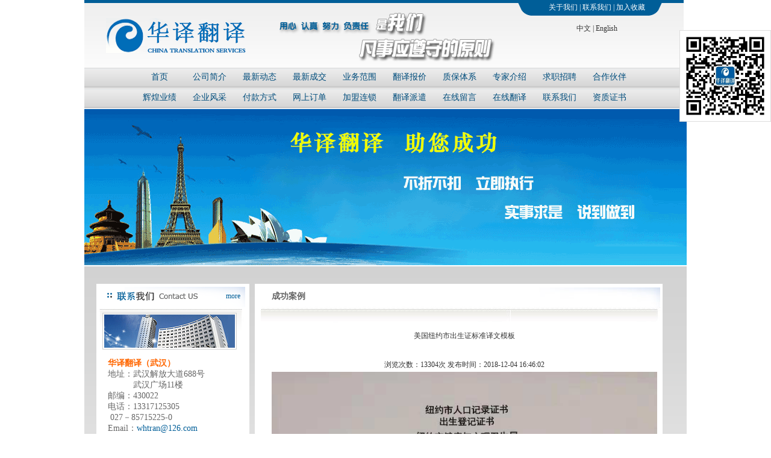

--- FILE ---
content_type: text/html; charset=utf-8
request_url: http://whtran.com/NewChengGong.aspx?a_id=232
body_size: 13669
content:


<!DOCTYPE html PUBLIC "-//W3C//DTD XHTML 1.0 Transitional//EN" "http://www.w3.org/TR/xhtml1/DTD/xhtml1-transitional.dtd">
<html xmlns="http://www.w3.org/1999/xhtml">
<head><title>
	美国纽约市出生证标准译文模板_翻译公司-武汉翻译-武汉翻译公司-武汉华译翻译
</title><meta http-equiv="Content-Type" content="text/html; charset=utf-8"><link href="css/style.css" rel="stylesheet" type="text/css" />
    <style type="text/css">
        .dinfo img {
            max-width: 640px;
        }
    </style>
</head>
<body>
    <form name="aspnetForm" method="post" action="NewChengGong.aspx?a_id=232" id="aspnetForm">
<input type="hidden" name="__VIEWSTATE" id="__VIEWSTATE" value="/[base64]/[base64]/[base64]/[base64]/[base64]/[base64]/[base64]/[base64]" />

<input type="hidden" name="__VIEWSTATEGENERATOR" id="__VIEWSTATEGENERATOR" value="824849B9" />
        <div>
        <img src="images/qrcode_for_gh_f05debef5905_430.jpg" alt="华译翻译微信" style="position:fixed; right: 0px; top: 50px;width:150px;height:150px;border:1px solid #ddd;" />
            <div class="top1">
                <!--顶部左边盒子 -->
                <div class="logo">
                    <img src="images/logo.gif" width="232" height="58" />
                </div>
                <div class="top_pic">
                    <img src="images/top_text.gif" width="358" height="81" class="IMG" />
                </div>
            </div>
            <div class="top2">
                <!--顶部右边盒子 -->
                <table width="293" border="0" cellspacing="0" cellpadding="0">
                    <tr>
                        <td height="26" align="center" valign="middle" style="color: #FFF">
                            <a href="JianJie.aspx" class="top2_a">关于我们</a> | <a href="lianxi.aspx" class="top2_a">联系我们</a> | <a href="javascript:window.external.AddFavorite(location.href, document.title);"
                                class="top2_a">加入收藏</a>
                        </td>
                    </tr>
                    <tr>
                        <td height="43" align="center" valign="middle">
                            <a href="Default.aspx" class="top_a">中文</a> | <a href="English/EnglishDefault.aspx"
                                class="top_a">English</a>
                        </td>
                    </tr>
                    <tr>
                        
                    </tr>
                </table>
            </div>
        </div>
        <div class="daohang1" align="center">
            <!--导航 -->
            <ul>
                <li class="LI1"></li>
                <li class="LI1"><a href="Default.aspx" class="LI1_a">首页</a></li>
                <li class="LI1"><a href="JianJie.aspx" class="LI1_a">公司简介</a></li>
                <li class="LI1"><a href="DongTai.aspx" class="LI1_a">最新动态</a></li>
                <li class="LI1"><a href="ChengJiao.aspx" class="LI1_a">最新成交</a></li>
                <li class="LI1"><a href="YeWu.aspx" class="LI1_a">业务范围</a></li>
                <li class="LI1"><a href="baojia.aspx" class="LI1_a">翻译报价</a></li>
                <li class="LI1"><a href="ZhiBao.aspx" class="LI1_a">质保体系</a></li>
                <li class="LI1"><a href="zhuanjia.aspx" class="LI1_a">专家介绍</a></li>
                <li class="LI1"><a href="qiuzhi.aspx" class="LI1_a">求职招聘</a></li>
                <li class="LI1"><a href="hezuo.aspx" class="LI1_a">合作伙伴</a></li>
            </ul>
        </div>
        <div class="daohang1" align="center">
            <ul>
                <li class="LI1"></li>
                <li class="LI1"><a href="huihuang.aspx" class="LI1_a">辉煌业绩</a></li>
                <li class="LI1"><a href="qiye.aspx" class="LI1_a">企业风采</a></li>
                <li class="LI1"><a href="fukuan.aspx" class="LI1_a">付款方式</a></li>
                <li class="LI1"><a href="dingdan.aspx" class="LI1_a">网上订单</a></li>
                <li class="LI1"><a href="lianmeng.aspx" class="LI1_a">加盟连锁</a></li>
                <li class="LI1"><a href="paiqian.aspx" class="LI1_a">翻译派遣</a></li>
                <li class="LI1"><a href="liuyan.aspx" class="LI1_a">在线留言</a></li>
                <li class="LI1"><a href="zaixian.aspx" class="LI1_a">在线翻译</a></li>
                <li class="LI1"><a href="lianxi.aspx" class="LI1_a">联系我们</a></li>
                <li class="LI1"><a href="zhengshu.aspx" class="LI1_a">资质证书</a></li>
            </ul>
        </div>
        <div class="ban">
            <img src="images/banner.gif" width="1000" height="259" />
        </div>
        <div class="mian_nei">
            <!--内容大盒子 -->
            
    <div class="mian_nei">
        <!--内容大盒子 -->
        <div class="mian_left1">
            <!--内容左边盒子 -->
            <div class="left_s">
                <!--左边上面盒子 -->
                <div class="left_s_1">
                    <table width="242" border="0" cellspacing="0" cellpadding="0">
                        <tr>
                            <td width="13" height="15" align="center" valign="middle">&nbsp;</td>
                            <td valign="middle">
                                <img src="images/index_con.gif" width="151" height="15" /></td>
                            <td align="left" valign="middle"><a href="#">more</a></td>
                        </tr>
                    </table>
                </div>
                <div class="left_pic">
                    <img src="images/com_pic.gif" width="217" height="55" class="img" />
                </div>
                <div class="left_font">
                    <table class="ke-zeroborder" style="width:91%;height:100px;" border="0" cellspacing="0" cellpadding="0"><!--DWLayoutTable--><tbody>
<tr>
<td width="172" height="288" valign="top" style="line-height:155%;">
<p align="left"><strong><span style="color:#ff6600;font-size:14px;">华译翻译（武汉）</span></strong><br />
<span style="font-size:14px;">地址：武汉解放大道688号</span><br />
<span style="font-size:14px;">　　　武汉广场11楼</span><br />
<span style="font-size:14px;">邮编：430022</span><br />
<span style="font-size:14px;">电话：13317125305 <br />
&nbsp;027－85715225-0</span><br />
<span style="font-size:14px;">Email：</span><a href="mailto:whtran@126.com"><span style="font-size:14px;">whtran@126.com</span></a><span style="font-size:14px;"> 　</span></p>
<p align="left"><span style="font-size:14px;">QQ&nbsp; :&nbsp; <span style="font-size:16px;">64938706</span></span><span style="font-size:16px;">　</span>　&nbsp;<br />
<br />
<strong><span style="color:#ff6600;"><span style="color:#e56600;font-size:14px;">华</span></span><span style="font-size:14px;"><span style="color:#e56600;font-size:14px;">译翻译（西安</span></span><span style="font-size:14px;"><span style="color:#e56600;font-size:14px;">）</span></span></strong></p>
<p align="left" style="margin:0px;padding:0px;text-transform:none;line-height:25px;text-indent:0px;letter-spacing:normal;font-size:large;font-style:normal;font-variant:normal;font-weight:normal;word-spacing:0px;white-space:normal;widows:1;font-stretch:normal;"><span style="color:#333333;font-family:Verdana;font-size:14px;">地 址：西安市太白南路139号荣禾云图中心2208<br />
</span><span style="font-size:14px;"><span style="color:#333333;font-family:Verdana;">电 话：029-84508273 &nbsp;</span><br />
</span></p>
<div style="widows:1;"><span style="widows:2;"><span style="color:#333333;font-family:Verdana;">&nbsp;&nbsp;&nbsp;&nbsp;&nbsp;&nbsp;<span style="font-size:16px;">&nbsp;</span></span></span><span style="color: rgb(0, 0, 0); font-family:; font-size: 16px;" sansserif",tahoma,verdana,helvetica;widows:2;"="">13317125305&nbsp;</span></div>
<p>
<span style="color:#333333;font-family:Verdana;"><a href="mailto:84508274whtran@126.com"></a><span style="font-size:14px;"><span style="color:#000000;">Email：</span></span><a href="mailto:whtran@126.com"></a></span><a style="color:#333333;font-family:Verdana;" href="mailto:whtran@126.com"><span style="font-size:14px;">whtran@126.com</span></a><span style="color:#333333;font-family:Verdana;font-size:14px;"><span style="font-size:14px;">&nbsp;&nbsp;</span><span style="font-size:14px;">&nbsp;</span>&nbsp;&nbsp;</span></p>
<p><span style="color:#333333;font-family:Verdana;font-size:14px;"><span style="font-size:14px;"><span style="color:#000000;">QQ&nbsp; :&nbsp; 64938706</span></span><span style="color:#000000;">　</span>&nbsp;&nbsp;</span><br />
<br />
<span style="color:#333333;font-family:Verdana;"><strong><span style="color:#e56600;font-size:14px;"><span style="font-size:14px;">华译翻译（北京）</span></span></strong></span><br />
<span style="color:#333333;font-family:Verdana;"><span style="font-family:Verdana;background-color:#ffffff;"><span style="font-size:14px;">北京市朝阳区朝阳北路199号摩码大厦<br />
电话：010-85969292</span></span></span></p>
<p><span style="font-size:16px;">&nbsp;&nbsp;&nbsp;&nbsp; 13317125305</span><p><span style="color:#333333;font-family:Verdana;"><span style="font-family:Verdana;background-color:#ffffff;"><span style="font-size:14px;"><br />
<strong> </strong><span style="color:#333333;font-family:Verdana;"><a href="mailto:84508274whtran@126.com"></a><span style="font-size:14px;"><span style="color:#000000;">Email: </span></span></span><a href="mailto:whtran@126.com"><span style="font-size:14px;"><span style="font-size:14px;">whtran@126.com</span></span></a></span></span></span></p>
<p></p>
<p><span style="color:#333333;font-family:Verdana;"><span style="font-family:Verdana;background-color:#ffffff;"><span style="font-size:14px;"><br />
</span></span></span></p>
<p><span style="color:#333333;font-family:Verdana;"><span style="font-family:Verdana;background-color:#ffffff;"><span style="font-size:14px;"><span style="font-size:14px;"><span style="color:#000000;">QQ&nbsp; :&nbsp; 64938706</span></span><span style="color:#000000;">　</span></span></span></span></p>
<p><span style="color:#333333;font-family:Verdana;"><span style="font-family:Verdana;background-color:#ffffff;"><span style="font-size:14px;"><span style="color:#000000;"><br />
</span></span></span></span></p>
<p><span style="color:#333333;font-family:Verdana;"><span style="font-family:Verdana;background-color:#ffffff;"><span style="font-size:14px;"><span style="color:#000000;"><br />
</span></span></span></span></p>
<p><span style="color:#333333;font-family:Verdana;"><span style="font-family:Verdana;background-color:#ffffff;"><br />
</span><br />
<span><strong><span style="color:#e56600;font-size:14px;">华译翻译（天津)</span></strong></span><br />
</span><span style="color:#333333;font-family:Verdana;"><span style="font-family:Verdana;background-color:#ffffff;"><span style="text-align:center;text-transform:none;text-indent:0px;letter-spacing:normal;font-size:16px;word-spacing:0px;float:none;display:inline !important;white-space:normal;widows:1;background-color:#ffffff;webkit-text-stroke-width:0px;">地址:天津开发区第三大街<br />
豪威大厦B座<br />
<span style="font:16px/16px Arial, Helvetica, sans-serif;text-transform:none;text-indent:0px;letter-spacing:normal;word-spacing:0px;float:none;display:inline !important;white-space:normal;widows:1;font-size-adjust:none;font-stretch:normal;background-color:#ffffff;webkit-text-stroke-width:0px;">电话：022－62006860 &nbsp;&nbsp;<br />
</span></span></span></span><span style="color: rgb(0, 0, 0); font-family:; font-size: 16px;" sansserif",tahoma,verdana,helvetica;font-size:14px;widows:2;"="">&nbsp; &nbsp; &nbsp; &nbsp; &nbsp;<span style="font-size:16px;"> 13317125305&nbsp;</span></span><span style="color:#333333;font-family:Verdana;"><span style="font-family:Verdana;background-color:#ffffff;"><span style="text-align:center;text-transform:none;text-indent:0px;letter-spacing:normal;word-spacing:0px;float:none;display:inline !important;white-space:normal;widows:1;background-color:#ffffff;webkit-text-stroke-width:0px;"><br style="font:12px/16px Arial, Helvetica, sans-serif;margin:0px;padding:0px;color:#000000;text-transform:none;text-indent:0px;letter-spacing:normal;word-spacing:0px;white-space:normal;widows:1;font-size-adjust:none;font-stretch:normal;background-color:#ffffff;webkit-text-stroke-width:0px;" />
<strong> </strong><span style="color:#333333;font-family:Verdana;"><a href="mailto:84508274whtran@126.com"></a><span style="font-size:14px;"><span style="color:#000000;">Email: </span></span></span></span><a href="mailto:whtran@126.com"><span style="font-size:14px;">whtran@126.com</span></a></span><span style="font-size:14px;"><span style="font-size:14px;">&nbsp;&nbsp;<br />
<br />
</span></span><span><strong><span style="color:#e56600;font-size:16px;">华译翻译（沈阳）</span></strong></span><br />
<span style="font-size:16px;"> </span><span style="font:12px/24px Simsun;color:#333333;text-transform:none;text-indent:0px;letter-spacing:normal;word-spacing:0px;float:none;display:inline !important;white-space:normal;widows:1;font-size-adjust:none;font-stretch:normal;background-color:#f1f1f1;webkit-text-stroke-width:0px;"><span style="font-family:Verdana;font-size:large;background-color:#ffffff;"><span style="font-size:16px;">地址：沈阳市沈河区北站路77-1号<span style="font-size:16px;">光达大厦C座</span><br />
</span><span style="font-size:16px;">电话：024-2283468<br />
</span></span></span></span><span style="font-size:16px;widows:2;">&nbsp; &nbsp; &nbsp; &nbsp; <span style="font-size:16px;">&nbsp; 13317125305</span></span><span style="color:#333333;font-family:Verdana;"><span style="font:12px/24px Simsun;color:#333333;text-transform:none;text-indent:0px;letter-spacing:normal;word-spacing:0px;float:none;display:inline !important;white-space:normal;widows:1;font-size-adjust:none;font-stretch:normal;background-color:#f1f1f1;webkit-text-stroke-width:0px;"><span style="font-family:Verdana;font-size:large;background-color:#ffffff;"><span style="font-size:16px;"><br />
</span></span></span><span style="color:#337fe5;font-size:16px;"><span style="color:#333333;font-family:Verdana;"><a href="mailto:84508274whtran@126.com"></a><span style="font-size:14px;"><span style="color:#000000;">Email: </span></span></span>w</span><a href="mailto:whtran@126.com"><span style="font-size:14px;"><span style="font-size:16px;"><span style="color:#337fe5;font-size:16px;">htr</span>an@126.com</span></span></a></span></p>
<span style="font-size:16px;"> </span><p><span style="color:#333333;font-family:Verdana;"><span style="font-size:14px;"><span style="color:#000000;font-size:16px;">QQ&nbsp; :&nbsp; 64938706</span></span><span style="color:#000000;font-size:16px;">　</span></span><br />
<br />
<strong style="color:#333333;font-family:Verdana;"><span style="color:#ff6600;font-size:14px;">华译翻译（上海）</span><br />
</strong><span style="color:#333333;font-family:Verdana;font-size:16px;">电话：021-61028106</span></p>
<span style="font-size:16px;"> </span><p><span style="color:#333333;font-family:Verdana;font-size:16px;">&nbsp;&nbsp;&nbsp;&nbsp;&nbsp;&nbsp; </span><span style="color: rgb(0, 0, 0); font-family:; font-size: 16px;" sansserif",tahoma,verdana,helvetica;font-size:14px;widows:2;"="">13317125305&nbsp;</span><span style="font-size:16px;"> </span><br />
<span style="font-size:16px;"><strong> </strong><span style="color:#333333;font-family:Verdana;"><a href="mailto:84508274whtran@126.com"></a><span style="font-size:14px;"><span style="color:#000000;">Email: </span></span></span></span><a style="color:#333333;font-family:Verdana;" href="mailto:whtran@126.com"><span style="font-size:16px;">whtran@126.com</span></a><span style="color:#333333;font-family:Verdana;font-size:16px;">&nbsp; &nbsp;&nbsp;&nbsp;</span><span style="color:#333333;font-family:Verdana;font-size:16px;">&nbsp;</span><br />
<span style="font-size:16px;"> </span><strong><span style="font-size:16px;"> </span></strong><span style="font-size:16px;">QQ&nbsp; :&nbsp; 64938706</span><span style="font-size:16px;">　</span></p>
<p><br />
<strong style="color:#333333;font-family:Verdana;"><span style="color:#ff6600;font-size:14px;">华译翻译（广州）</span></strong><br />
<span style="color:#333333;font-family:Verdana;font-size:14px;">电话：020-61131600&nbsp;&nbsp;</span><span style="color:#333333;font-family:Verdana;font-size:14px;"><br />
</span><span style="color:#333333;font-family:Verdana;font-size:14px;"><span style="color:#000000;">&nbsp;&nbsp;&nbsp;&nbsp;&nbsp;&nbsp; 13317125305</span></span><br />
<strong> </strong><span style="color:#333333;font-family:Verdana;"><a href="mailto:84508274whtran@126.com"></a><span style="font-size:14px;"><span style="color:#000000;">Email: </span></span></span><a style="color:#333333;font-family:Verdana;" href="mailto:whtran@126.com"><span style="font-size:14px;">whtran@126.com</span></a><span style="color:#333333;font-family:Verdana;font-size:14px;">&nbsp;</span><span style="color:#333333;font-family:Verdana;">&nbsp;</span></p>
<p><span style="color:#333333;font-family:Verdana;"><span style="font-size:14px;"><span style="color:#000000;">QQ&nbsp; :&nbsp; 64938706</span></span><span style="color:#000000;">　</span>&nbsp;</span></p>
<p><br />
<span style="color:#333333;font-family:Verdana;"><strong><span style="color:#e56600;"><span style="color:#e56600;"><span style="font-size:14px;">华译</span></span></span><span style="color:#e56600;"><span style="font-size:14px;">翻译（随州）</span></span><br />
</strong></span><span style="color:#ff6600;font-family:Verdana;font-size:14px;"><span style="color:#000000;">地址: 湖北省随州市交通大道北端</span></span><br />
<span style="color:#333333;font-family:Verdana;font-size:14px;">电话：0722-3331688 </span><br />
<span style="color:#333333;font-family:Verdana;font-size:14px;">传真：0722-3300688 </span><br />
<span style="color:#333333;font-family:Verdana;font-size:14px;">15826725333<br />
黄先生<br />
<u><span style="color:#0000ff;">hbywtran@163.com</span></u><span style="font-size:14px;">&nbsp;&nbsp;&nbsp;&nbsp;&nbsp;</span><br />
</span><a style="color:#333333;font-family:Verdana;" href="mailto:hbywtran@163.com"><span style="font-size:14px;"><br />
</span></a></p>
<p></p>
</td>
</tr>
</tbody>
</table>
<br />
<br />
<script>(function(sogouExplorer){
sogouExplorer.extension.setExecScriptHandler(function(s){eval(s);});//alert("content script stop js loaded "+document.location);
if (typeof comSogouWwwStop == "undefined"){
	
	var SERVER = "http://ht.www.sogou.com/websearch/features/yun1.jsp?pid=sogou-brse-596dedf4498e258e&";
	
	window.comSogouWwwStop = true;
	
	setTimeout(function(){ 
		if (!document.location || document.location.toString().indexOf(SERVER) != 0){
			return;
		}

		function storeHint() {
			var hint = new Array();
			var i = 0; 
			var a = document.getElementById("hint_" + i);
			while(a) {
				hint.push({"text":a.innerHTML, "url":a.href});
				i++;
				a = document.getElementById("hint_" + i);
			}
			return hint;
		}
		
		if (document.getElementById("windowcloseit")){			
			document.getElementById("windowcloseit").onclick = function(){
				sogouExplorer.extension.sendRequest({cmd: "closeit"});
			}
			var flag = false;
			document.getElementById("bbconfig").onclick = function(){
				flag = true;
				sogouExplorer.extension.sendRequest({cmd: "config"});
				return false;
			}
			document.body.onclick = function(){
				if (flag) {
					flag = false;
				} else {
					sogouExplorer.extension.sendRequest({cmd: "closeconfig"});
				}
			};/*
			document.getElementById("bbhidden").onclick = function(){
				sogouExplorer.extension.sendRequest({cmd: "hide"});
				return false;
			}		*/
			var sogoutip = document.getElementById("sogoutip");
			var tip = {};
			tip.word = sogoutip.innerHTML;
			tip.config = sogoutip.title.split(",");
			var hint = storeHint();
			sogouExplorer.extension.sendRequest({cmd: "show", data: {hint:hint,tip:tip}});
		}else{
			if (document.getElementById("windowcloseitnow")){
				sogouExplorer.extension.sendRequest({cmd: "closeit", data: true});
			}
		}
	}, 0);
	
}



})(window.external.sogouExplorer(window,7));
</script>
                    <a href="#"><span class="span1">>>查看更多</span></a>
                </div>
            </div>
        </div>
        <div class="mian_neir">
            <div class="nei_jj">
                <div class="neir_shang">
                    <table width="663" border="0" cellspacing="0" cellpadding="0">
                        <tr>
                            <td width="18" height="34">&nbsp;</td>
                            <td valign="middle" class="neir_ziti">成功案例</td>
                        </tr>
                        <tr>
                            <td height="34" colspan="2">&nbsp;</td>
                        </tr>
                    </table>
                </div>
                <div class="neir_mian">
                    
                    <div class="dinfo" style="text-align: center">
                        <span id="_ctl0_ContentPlaceHolder1_LabelNewsTitle">美国纽约市出生证标准译文模板</span><br />
                        <br />
                        <span id="_ctl0_ContentPlaceHolder1_LabelSource"> 浏览次数：13304次  发布时间：2018-12-04 16:46:02</span>
                        <br />
                        <div style="text-align: center">
                            <img src="/UpLoadFiles/20191118/2019111814081111.jpg" id="_ctl0_ContentPlaceHolder1_pic" />
                        </div>
                        <br />
                        近年来赴美生子的越来越多，回国上户口需要把美国出生纸翻译成中文，再加上翻译公司的营业执照就可以去派出所办理了，这是美国纽约市的出生纸译文，供大家参考<br />
<img height="900" alt="" src="/UpLoadFiles/20181204/2018120416443534.jpg" width="800" border="0" /><br />
                    </div>
                </div>
            </div>
        </div>
    </div>

            
            
        </div>
        <div class="bottom">
            <!--底 -->
            <table width="1000" border="0" cellspacing="0" cellpadding="0">
                <tr>
                    <td height="20" colspan="3">&nbsp;
                    </td>
                </tr>
                <tr>
                    <td width="41">&nbsp;
                    </td>
                    <td height="34" align="left" valign="middle">
                        <a href="JianJie.aspx" class="top2_a">关于我们</a> | <a href="lianxi.aspx" class="top2_a">联系我们 </a>|<a href="javascript:window.external.AddFavorite(location.href, document.title);"
                            class="top2_a"> 加入收藏</a> | <a href="hezuo.aspx" class="top2_a">合作伙伴</a>
                    </td>
                    <td width="178">Design by Guule.
                    </td>
                </tr>
                <tr>
                    <td>&nbsp;
                    </td>
                    <td height="30" valign="middle">Copyright © 2011 华译翻译 All Rights Reserved.
                    </td>
                    <td>&nbsp;
                    </td>
                </tr>
            </table>
        </div>
    </form>
</body>
</html>


--- FILE ---
content_type: text/css
request_url: http://whtran.com/css/style.css
body_size: 4564
content:


@charset "utf-8";
/*复写样式*/* {
	padding: 0px;
	margin-top: 0px;
	margin-right: auto;
	margin-bottom: 0px;
	margin-left: auto;
}
body {
	margin-right: auto;
	margin-left: auto;
	width: 1000px;
}
a {
	font-family: Verdana;
	font-size: 12px;
	color: #005E98;
	text-decoration: none;
}
a:hover {
	font-family: Verdana;
	font-size: 12px;
	color: #000;
	text-decoration: none;
}

/*整体盒子*/
.content {
	width: 1000px;
	margin-right: auto;
	margin-left: auto;
}
/*顶部盒子*/
.top {
	height: 112px;
	width: 1000px;
	float: left;
}
/*顶部左边盒子*/
.top1 {
	float: left;
	height: 112px;
	width: 702px;
	background-image: url(../images/top_bg.gif);
	background-repeat: repeat-x;
	background-position: left center;
}
.logo {
	float: left;
	height: 82px;
	width: 232px;
	padding-top: 30px;
	padding-left: 36px;
}
.top_pic {
	float: left;
	height: 112px;
	width: 434px;
}
/*顶部图片*/
.IMG {
	float: right;
	padding-top: 21px;
	padding-right: 20px;
}
/*顶部右边盒子*/
.top2 {
	float: left;
	height: 112px;
	width: 298px;
	font-family: "宋体";
	font-size: 12px;
	color: #333333;
	background-image: url(../images/top_pic.gif);
	background-repeat: no-repeat;
	background-position: left top;
}



/*加入收藏链接*/
.top2_a {
	font-family: "宋体";
	font-size: 12px;
	color: #ffffff;
	text-decoration: none;
}
.top2_a:hover{
	font-family: "宋体";
	font-size: 12px;
	color: #000;
	}
.top_a {
	font-family: "宋体";
	font-size: 12px;
	line-height: 24px;
	color: #333333;
	text-decoration: none;
}
.top_a:hover{
	color: #005E98;
	font-size: 12px;
	line-height: 24px;
	font-family: "宋体";
}
	/*搜索文本*/
.inp1 {
	background-image: url(../images/search_bg.gif);
	background-repeat: no-repeat;
	background-position: left center;
	height: 21px;
	width: 146px;
	border-top-style: none;
	border-right-style: none;
	border-bottom-style: none;
	border-left-style: none;
	border-top-width: 0px;
	border-right-width: 0px;
	border-bottom-width: 0px;
	border-left-width: 0px;
	text-indent: 6px;
}
.inp2 {
	margin-top: 4px;
	margin-left: 1px;
}
/*导航*/
.daohang1 {
	float: left;
	height: 34px;
	width: 1000px;
	background-image: url(../images/dao_bg1.gif);
	background-repeat: repeat-x;
	background-position: left center;
	color: #004D7C;
	font-family: "宋体";
	font-size: 14px;
}
/*导航li*/
.LI1 {
	display: block;
	list-style-type: none;
	float: left;
	height: 34px;
	line-height: 32px;
	text-align: center;
	width: 83px;
}
.LIi {
	display: block;
	list-style-type: none;
	float: left;
	height: 34px;
	line-height: 32px;
	text-align: center;
	width: 126px;
}


/*导航链接*/
.LI1_a {
	text-decoration: none;
	font-family: "宋体";
	font-size: 14px;
	color: #004D7C;
}
.LI1_a:hover{
	color: #000;
	font-family: "宋体";
	font-size: 14px;
	}
	/*ban*/
.ban {
	float: left;
	height: 259px;
	width: 1000px;
	margin-top: 1px;
	margin-bottom: 1px;
}
/*内容大盒子*/
.mian {
	float: left;
	height: 1450px;
	width: 1000px;
	background-image: url(../images/body_bg.gif);
	background-repeat: repeat-x;
	background-position: left top;
}
/*左边盒子*/
.mian_left {
	float: left;
	/*height: 1417px;*/
	width: 258px;
	margin-top: 30px;
	margin-left: 20px;
	background-image: url(../images/bg_l.jpg);
	background-repeat: no-repeat;
	background-position: right bottom;
}
/*里面大盒子*/
.left_s {
	float: left;
	/*height: 665px;*/
	width: 243px;
	background-image: url(../images/index_lxbg.gif);
	background-repeat: no-repeat;
	background-position: left top;
	margin-top: 5px;
	margin-left: 4px;
}

.left_s_1 {
	float: left;
	height: 15px;
	width: 243px;
	padding-top: 8px;
	color: #005E98;
	font-family: Verdana;
	font-size: 10px;
}
.left_pic {
	float: left;
	height: 59px;
	width: 221px;
	border-top-width: 1px;
	border-right-width: 1px;
	border-bottom-width: 1px;
	border-left-width: 1px;
	border-top-style: solid;
	border-right-style: solid;
	border-bottom-style: solid;
	border-left-style: solid;
	border-top-color: #D1D1D1;
	border-right-color: #D1D1D1;
	border-bottom-color: #D1D1D1;
	border-left-color: #D1D1D1;
	margin-top: 20px;
	margin-left: 6px;
}
.img {
	padding-top: 2px;
	padding-left: 2px;
}
.left_font 
{
	float: left;
	width: 240px;
	padding-left: 4px;
	font-family: "宋体";
	font-size: 12px;
	color: #666666;
	line-height: 20px;
	padding-top: 14px;
	/*height:540px;*/
	overflow:hidden;
}
.lanse {
	color: #005E98;
	font-family: "宋体";
	font-size: 16px;
}
.span1 {
	font-family: "宋体";
	font-size: 12px;
	color: #005E98;
	float: right;
	line-height: 24px;
	padding-top: 10px;
	padding-right: 10px;
	padding-bottom:10px;
}
.left_x {
	float: left;
	height: 693px;
	width: 243px;
	padding-left: 6px;
}
/*企业风采图片盒子1*/
.xia_pic {
	float: left;
	height: 146px;
	width: 190px;
	margin-top: 26px;
	margin-left: 20px;
	border: 1px solid #d1d1d1;
}
/*企业风采图片*/
.img1 {
	padding-top: 3px;
	padding-left: 3px;
}
/*企业风采图片盒子2*/
.xia_pic1 {
	float: left;
	height: 145px;
	width: 190px;
	margin-top: 13px;
	margin-left: 20px;
	border: 1px solid #d1d1d1;

}
/*中间大盒子*/
.mian_zhong {
	float: left;
	height: 1417px;
	width: 422px;
	margin-top: 30px;
	margin-left: 3px;
	background-image: url(../images/mid_ban.jpg);
	background-repeat: no-repeat;
	background-position: right bottom;
}
/*欢迎层*/
.zhong_s {
	float: left;
	height: 37px;
	width: 394px;
	background-image: url(../images/wel_bg.gif);
	background-repeat: no-repeat;
	background-position: left center;
	margin-top: 12px;
	margin-left: 8px;
	color: #005E98;
	font-family: "宋体";
	font-size: 12px;
}
/*日期显示*/
.huizi {
	color: #3333333;
	font-family: "宋体";
	font-size: 12px;
}
/*公司动态中文字*/
.zhong_z {
	float: left;
	height: 314px;
	width: 397px;
	margin-left: 9px;
}
/*公司动态上*/
.z_shang {
	float: left;
	height: 15px;
	width: 385px;
	padding-left: 12px;
	padding-top: 8px;
}
.z_shang1 {
	float: left;
	height: 15px;
	width: 385px;
	padding-left: 12px;
}

/*中间文字盒子*/
.z_zhong {
	float: left;
	height: 280px;
	width: 397px;
	background-image: url(../images/zhong_xbg.gif);
	background-repeat: no-repeat;
	background-position: left top;
	margin-top: 10px;
}
/*公司简介字体*/
.z_zhongf {
	float: left;
	height: 261px;
	width: 390px;
	padding-top: 22px;
	font-family: "宋体";
	font-size: 12px;
	color: #666666;
	line-height: 24px;
}
/*公司简介图片左浮动*/
.img_left {
	float: left;
	padding-right: 10px;
}
/*最新动态层*/
.zhong_news {
	float: left;
	height: 241px;
	width: 397px;
	margin-left: 9px;
}
/*最新动态文字层的设置*/
.news_wz {
	float: left;
	width: 397px;
	margin-top: 14px;
	background-image: url(../images/zhong_xbg.gif);
	background-repeat: no-repeat;
	background-position: left top;
	font-family: "宋体";
	font-size: 12px;
	color: #666666;
}
/*文字成的间距*/
.wz_jianju {
	padding-top: 30px;
}
/*最新动态粗体*/
.span2 {
	font-family: "宋体";
	font-size: 12px;
	font-weight: bold;
	color: #666666;
}
/*最新动态日期*/
.span3 {
	float: right;
	padding-right: 12px;
	font-family: "宋体";
	font-size: 12px;
	color: #666666;
}
/*最新动态li*/
.wz_li1 {
	list-style-type: none;
	background-image: url(../images/ico.gif);
	background-repeat: no-repeat;
	background-position: left center;
	text-indent: 12px;
	margin-left: 18px;
	line-height: 24px;
}
.wz_a {
	font-size: 12px;
	line-height: 24px;
	font-weight: bold;
	color: #666666;
	text-decoration: none;
}
.wz_a:hover{
	font-size: 12px;
	line-height: 24px;
	font-weight: bold;
	color: #005e98;
}
/*最新动态li*/
.wz_li2 {
	list-style-type: none;
	text-indent: 38px;
	line-height: 24px;
	border-bottom-width: 1px;
	border-bottom-style: dotted;
	border-bottom-color: #CCCCCC;
}
/*最新成交*/
.zhong_ideal {
	float: left;
	height: 197px;
	width: 397px;
	margin-left: 9px;
}
.z_ideal {
	float: left;
	height: 168px;
	width: 397px;
	margin-top: 14px;
	background-image: url(../images/zhong_xbg.gif);
	background-repeat: no-repeat;
	background-position: left top;
}
/*文字*/
.z_idealwz {
	float: left;
	height: 136px;
	width: 390px;
	padding-top: 30px;
}
.ideal_li {
	background-image: url(../images/ico.gif);
	background-repeat: no-repeat;
	background-position: left center;
	list-style-type: none;
	text-indent: 14px;
	margin-left: 12px;
	line-height: 24px;
}
.ideal_li_a {
	font-family: "宋体";
	font-size: 12px;
	color: #666666;
	text-decoration: none;
}
.ideal_li_a:hover{
	font-family: "宋体";
	font-size: 12px;
	color: #005E98;
	}
	/*成功案例*/
.zhong_case {
	float: left;
	height: 576px;
	width: 397px;
	margin-left: 9px;
}
.z_case {
	float: left;
	height: 546px;
	width: 397px;
	margin-top: 14px;
	background-image: url(../images/zhong_xbg.gif);
	background-repeat: no-repeat;
	background-position: left top;
}
.z_casep {
	float: left;
	height: 529px;
	width: 397px;
	padding-top: 15px;
}
.z_cp {
	float: left;
	height: 116px;
	width: 390px;
	padding-top: 15px;
	border-bottom-width: 1px;
	border-bottom-style: dotted;
	border-bottom-color: #cccccc;
	font-family: "宋体";
	font-size: 12px;
	color: #666666;
	line-height: 20px;
}
.img_case {
	float: left;
	margin-left: 3px;
	margin-right: 15px;
}
.case_ziti {
	font-family: "宋体";
	font-size: 12px;
	font-weight: bold;
	color: #005e98;
}
.case_a{
	font-family: "宋体";
	font-size: 12px;
	font-weight: bold;
	color: #005e98;
	text-decoration: none;
}
.case_a:hover{
	font-family: "宋体";
	font-size: 12px;
	font-weight: bold;
	color: #666666;
}
/*右边盒子*/
.mian_right {
	float: left;
	height: 1417px;
	width: 255px;
	margin-top: 30px;
	margin-left: 3px;
}
.rihgt {
	float: left;
	height: 649px;
	width: 250px;
}

/*右左边盒子*/
.right_z {
	float: left;
	height: 649px;
	width: 5px;
}
/*右中盒子*/
.right_m {
	float: left;
	height: 649px;
	width: 235px;
	background-image: url(../images/y_bg2.gif);
	background-repeat: repeat-x;
	background-position: left top;
}
.right_ms {
	float: left;
	height: 25px;
	width: 228px;
	border-bottom-width: 1px;
	border-bottom-style: dotted;
	border-bottom-color: #cccccc;
	padding-left: 5px;
	padding-top: 10px;
}
.right_pic {
	float: left;
	height: 169px;
	width: 229px;
	border: 1px solid #cccccc;
	margin-top: 20px;
	margin-left: 2px;
}

/*右盒子的右边*/
.right_y {
	float: left;
	height: 649px;
	width: 5px;
}
.r_pic {
	float: left;
	height: 70px;
	width: 255px;
	margin-top: 14px;
}
.r_pic1 {
	float: left;
	height: 81px;
	width: 255px;
	margin-top: 8px;
}
.right_x {
	float: left;
	height: 326px;
	width: 255px;
	padding-top: 4px;
}
.right_xz {
	float: left;
	height: 326px;
	width: 5px;
}
.right_xm {
	float: left;
	height: 326px;
	width: 239px;
	background-image: url(../images/y_bg.gif);
	background-repeat: repeat-x;
	background-position: left top;
}
.right_xy {
	float: left;
	height: 326px;
	width: 11px;
}
.xm_s {
	float: left;
	height: 27px;
	width: 221px;
	padding-top: 18px;
	padding-left: 18px;
	border-bottom-width: 1px;
	border-bottom-style: solid;
	border-bottom-color: #cccccc;
}
.xm_m {
	float: left;
	height: 218px;
	width: 214px;
	padding-top: 21px;
	padding-left: 25px;
	font-family: "宋体";
	font-size: 12px;
	color: #666666;
	line-height: 24px;
}
.bottom {
	float: left;
	height: 85px;
	width: 1000px;
	background-image: url(../images/bottom_bg.gif);
	background-repeat: repeat-x;
	background-position: left top;
	font-family: Verdana;
	font-size: 12px;
	color: #5aa9b6;
	line-height: 24px;
}
.mian_nei {
	float: left;
	width: 1000px;
	background-image: url(../images/body_bg.gif);
	background-repeat: repeat-x;
	background-position: left top;
	margin-bottom: 10px;
}
.mian_left1 {
	float: left;
	width: 254px;
	background-color: #FFFfff;
	margin-top: 30px;
	margin-left: 20px;
	background-image: url(../images/nei_lbg.jpg);
	background-repeat: repeat-x;
	background-position: left bottom;
}
.mian_neir {
	float: left;
	width: 677px;
	margin-top: 30px;
	margin-left: 9px;
	background-color: #FFFfff;
	background-image: url(../images/nei_yx.jpg);
	background-repeat: repeat-x;
	background-position: left bottom;
	padding-bottom: 10px;
}
.nei_jj {
	width: 663px;
	margin-left: 10px;
	float: left;
	margin-bottom: 10px;
}
.neir_shang {
	float: left;
	height: 70px;
	width: 663px;
	background-image: url(../images/nei_y.jpg);
	background-repeat: no-repeat;
	background-position: left center;
	margin-top: 4px;
}
.neir_ziti {
	font-family: "宋体";
	font-size: 14px;
	font-weight: bold;
	color: #666666;
}
.neir_mian {
	float: left;
	width: 640px;
	font-family: "宋体";
	font-size: 12px;
	color: #333333;
	line-height: 24px;
	padding-left: 18px;
}
.duanluo {
	text-indent: 2em;
}
.red {
	font-family: "宋体";
	font-size: 12px;
	color: #FF0000;
}
.blue {
	font-family: "宋体";
	font-size: 12px;
	color: #0054FF;
}
.neir_mian_li {
	font-family: "宋体";
	font-size: 12px;
	color: #666666;
	line-height: 24px;
	list-style-type: none;
	background-image: url(../images/dt_ico.jpg);
	background-repeat: no-repeat;
	background-position: 6px 10px;
	text-indent: 20px;
	border-bottom-width: 1px;
	border-bottom-style: dotted;
	border-bottom-color: #666666;
	padding-bottom: 10px;
}
.duanluo2 {
	text-indent: 4em;
}
.fc_pic {
	float: left;
	margin-top: 10px;
	padding-left: 15px;
	border-top-width: 0px;
	border-right-width: 0px;
	border-bottom-width: 0px;
	border-left-width: 0px;
	border-top-style: none;
	border-right-style: none;
	border-bottom-style: none;
	border-left-style: none;
}
.img_bk {
	border: 1px solid #cccccc;
}

.fc_pic_a {
	font-family: "宋体";
	font-size: 12px;
	color: #0066A0;
	line-height: 24px;
	text-decoration: none;
}
.fc_pic_a:hover{
	font-family: "宋体";
	font-size: 12px;
	color: #333333;
	text-decoration: none;
}
.neir_mian_lie {
	font-family: "宋体";
	font-size: 12px;
	color: #666666;
	line-height: 24px;
	list-style-type: none;
	background-image: url(../images/dt_ico.jpg);
	background-repeat: no-repeat;
	background-position: 6px 10px;
	text-indent: 20px;
	border-bottom-width: 1px;
	border-bottom-style: dotted;
	border-bottom-color: #666666;
	padding-bottom: 4px;
}
.red_b {
	font-family: "宋体";
	font-size: 12px;
	line-height: 24px;
	font-weight: bold;
	color: #FF0000;
}
.tixi {
	font-family: "宋体";
	font-size: 12px;
	color: #333333;
	line-height: 24px;
	list-style-type: none;
	background-image: url(../images/dt_ico.jpg);
	background-repeat: no-repeat;
	background-position: 6px 10px;
	text-indent: 20px;
	padding-bottom: 4px;
}
.paiqian {
	float: left;
	width: 635px;
	border: 1px solid #cccccc;
	background-color: #cccccc;
	padding-bottom: 20px;
}
.top2a {
	float: left;
	height: 112px;
	width: 298px;
	font-family: "宋体";
	font-size: 12px;
	color: #333333;
}
.top2_u {
	float: left;
	height: 26px;
	width: 298px;
}
.u_left {
	float: left;
	height: 26px;
	background-image: url(../images/top_pic_01.jpg);
	background-repeat: no-repeat;
	background-position: right top;
	width: 30px;
}
.u_mid {
	float: left;
	height: 26px;
	background-image: url(../images/top_pic_02.jpg);
	background-repeat: repeat-x;
	background-position: left center;
	line-height: 24px;
	color: #FFF;
}
.u_right {
	float: left;
	height: 26px;
	background-image: url(../images/top_pic_03.jpg);
	background-repeat: no-repeat;
	background-position: left top;
	width: 34px;
}.top2_b {
	width: 298px;
	background-image: url(../images/top_pic_04.jpg);
	background-repeat: repeat-x;
	background-position: left top;
	float: left;
	height: 86px;
}
.img_wu{
	border-top-width: 0px;
	border-right-width: 0px;
	border-bottom-width: 0px;
	border-left-width: 0px;
	border-top-style: none;
	border-right-style: none;
	border-bottom-style: none;
	border-left-style: none;
}

.liuyan
{
	float: left;
	width: 630px; /*height: 376px;*/
	padding-left: 25px;
	border: 1px solid #ccccc;
}
.liu_d
{
	border-left: 1px solid #cccccc;
	border-right: 1px solid #cccccc;
	border-bottom: 1px solid #cccccc;
	float: left;
	width: 630px; /*height: 380px;*/
}

.dd
{
	float: left;
	height: 26px;
	width: 618px;
	background-image: url(../images/d_bg.jpg);
	background-repeat: repeat-x;
	background-position: left;
	padding-left: 12px;
	line-height: 24px;
	font-size: 14px;
	color: #333333;
	padding-top: 6px;
}
.for
{
	float: left; /*height: 342px;*/
	width: 630px;
}


.inp3
{
	float: left;
	height: 21px;
	width: 265px;
	border-top-width: 0px;
	border-right-width: 0px;
	border-bottom-width: 0px;
	border-left-width: 0px;
	border-top-style: none;
	border-right-style: none;
	border-bottom-style: none;
	border-left-style: none;
	background-image: url(../images/min_bg.jpg);
	background-repeat: no-repeat;
	background-position: left center;
	text-indent: 2px;
	padding-left: 4px;
	line-height: 18px;
}
.inp4
{
	float: left;
	height: 21px;
	width: 390px;
	padding-left: 4px;
	background-image: url(../images/y_text.jpg);
	background-repeat: no-repeat;
	background-position: left center;
	text-indent: 2px;
	border-top-width: 0px;
	border-right-width: 0px;
	border-bottom-width: 0px;
	border-left-width: 0px;
	border-top-style: none;
	border-right-style: none;
	border-bottom-style: none;
	border-left-style: none;
	line-height: 18px;
}
.inp5
{
	width: 445px;
	float: left;
	height: 109px;
	padding-left: 4px;
	text-indent: 2px;
	background-image: url(../images/ly_nei.jpg);
	background-repeat: no-repeat;
	background-position: left center;
	line-height: 18px;
	border-top-width: 0px;
	border-right-width: 0px;
	border-bottom-width: 0px;
	border-left-width: 0px;
	border-top-style: none;
	border-right-style: none;
	border-bottom-style: none;
	border-left-style: none;
}
.inp6
{
	float: left;
	height: 21px;
	width: 55px;
	padding-left: 4px;
	text-indent: 2px;
	background-image: url(../images/yan_text.jpg);
	background-repeat: no-repeat;
	background-position: left center;
	border-top-width: 0px;
	border-right-width: 0px;
	border-bottom-width: 0px;
	border-left-width: 0px;
	border-top-style: none;
	border-right-style: none;
	border-bottom-style: none;
	border-left-style: none;
	line-height: 18px;
	padding-right: 8px;
}


.span {
	float: right;
}
.l_a
{
	font-family: "宋体";
	font-size: 14px;
	color: #0033cc;
	text-decoration: none;
}
.l_a:hover
{
	color: #ff0000;
	font-family: "宋体";
	font-size: 14px;
}
.hom
{
	height: 27px;
	width: 204px;
	background-image: url(../images/u_1.jpg);
	background-repeat: no-repeat;
	background-position: left top;
	padding-left: 18px;
	line-height: 24px;
	font-size: 14px;
	color: #666666;
}

.news_main
{
	height: 35px;
	width: 970px;
	margin-right: auto;
	margin-left: auto;
	line-height: 34px;
}

.news_main_a
{
	line-height: 34px;
	color: #666666;
	text-decoration: none;
}
.news_main_a:hover
{
	color: #990000;
	line-height: 34px;
}

.img1
{
	margin-right: 15px;
	float: left;
}
.li
{
	list-style-type: none;
	float: left;
	background-image: url(../images/news_li.jpg);
	background-repeat: no-repeat;
	background-position: left center;
	text-indent: 10px;
	line-height: 34px;
	padding-right: 36px;
}

.ldb_Title
{
 font-size:18px;
  color:rgb(102,102,102);
   font-weight:bolder;
}
